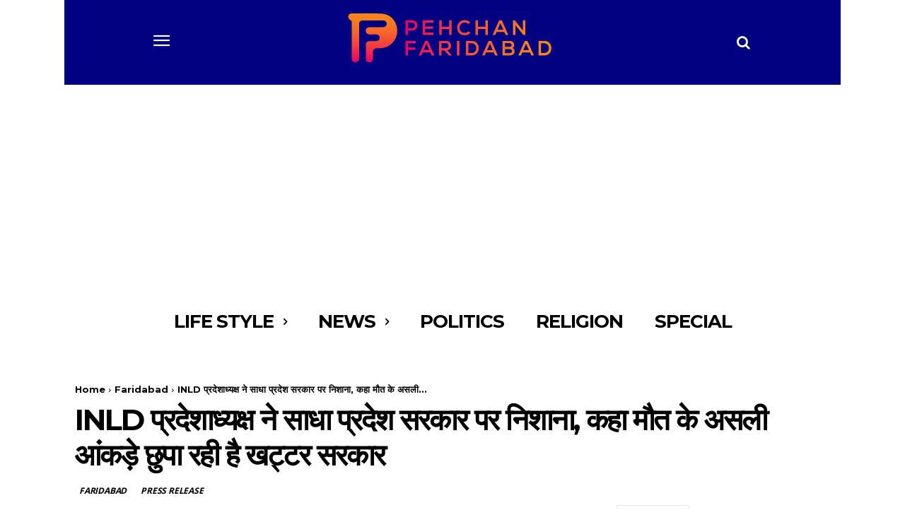

--- FILE ---
content_type: text/html; charset=utf-8
request_url: https://www.google.com/recaptcha/api2/aframe
body_size: 269
content:
<!DOCTYPE HTML><html><head><meta http-equiv="content-type" content="text/html; charset=UTF-8"></head><body><script nonce="jSRNHjDLSsQwJMdNrgWgCw">/** Anti-fraud and anti-abuse applications only. See google.com/recaptcha */ try{var clients={'sodar':'https://pagead2.googlesyndication.com/pagead/sodar?'};window.addEventListener("message",function(a){try{if(a.source===window.parent){var b=JSON.parse(a.data);var c=clients[b['id']];if(c){var d=document.createElement('img');d.src=c+b['params']+'&rc='+(localStorage.getItem("rc::a")?sessionStorage.getItem("rc::b"):"");window.document.body.appendChild(d);sessionStorage.setItem("rc::e",parseInt(sessionStorage.getItem("rc::e")||0)+1);localStorage.setItem("rc::h",'1770075622149');}}}catch(b){}});window.parent.postMessage("_grecaptcha_ready", "*");}catch(b){}</script></body></html>